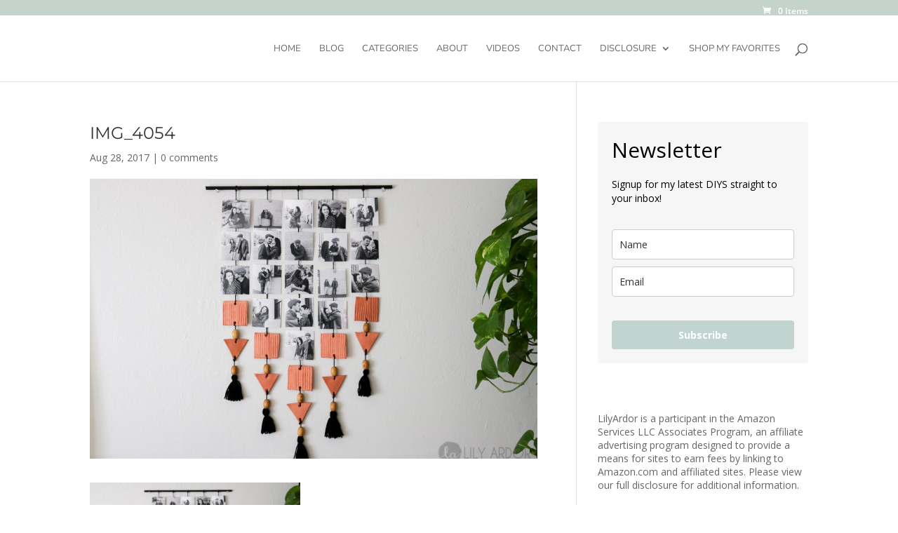

--- FILE ---
content_type: text/html; charset=utf-8
request_url: https://www.google.com/recaptcha/api2/anchor?ar=1&k=6Ld9G0saAAAAALduQlkSm4o4Yfh7gqXNbOqdTsoA&co=aHR0cHM6Ly93d3cubGlseWFyZG9yLmNvbTo0NDM.&hl=en&v=PoyoqOPhxBO7pBk68S4YbpHZ&theme=light&size=normal&anchor-ms=20000&execute-ms=30000&cb=dnb4odh47rdz
body_size: 49482
content:
<!DOCTYPE HTML><html dir="ltr" lang="en"><head><meta http-equiv="Content-Type" content="text/html; charset=UTF-8">
<meta http-equiv="X-UA-Compatible" content="IE=edge">
<title>reCAPTCHA</title>
<style type="text/css">
/* cyrillic-ext */
@font-face {
  font-family: 'Roboto';
  font-style: normal;
  font-weight: 400;
  font-stretch: 100%;
  src: url(//fonts.gstatic.com/s/roboto/v48/KFO7CnqEu92Fr1ME7kSn66aGLdTylUAMa3GUBHMdazTgWw.woff2) format('woff2');
  unicode-range: U+0460-052F, U+1C80-1C8A, U+20B4, U+2DE0-2DFF, U+A640-A69F, U+FE2E-FE2F;
}
/* cyrillic */
@font-face {
  font-family: 'Roboto';
  font-style: normal;
  font-weight: 400;
  font-stretch: 100%;
  src: url(//fonts.gstatic.com/s/roboto/v48/KFO7CnqEu92Fr1ME7kSn66aGLdTylUAMa3iUBHMdazTgWw.woff2) format('woff2');
  unicode-range: U+0301, U+0400-045F, U+0490-0491, U+04B0-04B1, U+2116;
}
/* greek-ext */
@font-face {
  font-family: 'Roboto';
  font-style: normal;
  font-weight: 400;
  font-stretch: 100%;
  src: url(//fonts.gstatic.com/s/roboto/v48/KFO7CnqEu92Fr1ME7kSn66aGLdTylUAMa3CUBHMdazTgWw.woff2) format('woff2');
  unicode-range: U+1F00-1FFF;
}
/* greek */
@font-face {
  font-family: 'Roboto';
  font-style: normal;
  font-weight: 400;
  font-stretch: 100%;
  src: url(//fonts.gstatic.com/s/roboto/v48/KFO7CnqEu92Fr1ME7kSn66aGLdTylUAMa3-UBHMdazTgWw.woff2) format('woff2');
  unicode-range: U+0370-0377, U+037A-037F, U+0384-038A, U+038C, U+038E-03A1, U+03A3-03FF;
}
/* math */
@font-face {
  font-family: 'Roboto';
  font-style: normal;
  font-weight: 400;
  font-stretch: 100%;
  src: url(//fonts.gstatic.com/s/roboto/v48/KFO7CnqEu92Fr1ME7kSn66aGLdTylUAMawCUBHMdazTgWw.woff2) format('woff2');
  unicode-range: U+0302-0303, U+0305, U+0307-0308, U+0310, U+0312, U+0315, U+031A, U+0326-0327, U+032C, U+032F-0330, U+0332-0333, U+0338, U+033A, U+0346, U+034D, U+0391-03A1, U+03A3-03A9, U+03B1-03C9, U+03D1, U+03D5-03D6, U+03F0-03F1, U+03F4-03F5, U+2016-2017, U+2034-2038, U+203C, U+2040, U+2043, U+2047, U+2050, U+2057, U+205F, U+2070-2071, U+2074-208E, U+2090-209C, U+20D0-20DC, U+20E1, U+20E5-20EF, U+2100-2112, U+2114-2115, U+2117-2121, U+2123-214F, U+2190, U+2192, U+2194-21AE, U+21B0-21E5, U+21F1-21F2, U+21F4-2211, U+2213-2214, U+2216-22FF, U+2308-230B, U+2310, U+2319, U+231C-2321, U+2336-237A, U+237C, U+2395, U+239B-23B7, U+23D0, U+23DC-23E1, U+2474-2475, U+25AF, U+25B3, U+25B7, U+25BD, U+25C1, U+25CA, U+25CC, U+25FB, U+266D-266F, U+27C0-27FF, U+2900-2AFF, U+2B0E-2B11, U+2B30-2B4C, U+2BFE, U+3030, U+FF5B, U+FF5D, U+1D400-1D7FF, U+1EE00-1EEFF;
}
/* symbols */
@font-face {
  font-family: 'Roboto';
  font-style: normal;
  font-weight: 400;
  font-stretch: 100%;
  src: url(//fonts.gstatic.com/s/roboto/v48/KFO7CnqEu92Fr1ME7kSn66aGLdTylUAMaxKUBHMdazTgWw.woff2) format('woff2');
  unicode-range: U+0001-000C, U+000E-001F, U+007F-009F, U+20DD-20E0, U+20E2-20E4, U+2150-218F, U+2190, U+2192, U+2194-2199, U+21AF, U+21E6-21F0, U+21F3, U+2218-2219, U+2299, U+22C4-22C6, U+2300-243F, U+2440-244A, U+2460-24FF, U+25A0-27BF, U+2800-28FF, U+2921-2922, U+2981, U+29BF, U+29EB, U+2B00-2BFF, U+4DC0-4DFF, U+FFF9-FFFB, U+10140-1018E, U+10190-1019C, U+101A0, U+101D0-101FD, U+102E0-102FB, U+10E60-10E7E, U+1D2C0-1D2D3, U+1D2E0-1D37F, U+1F000-1F0FF, U+1F100-1F1AD, U+1F1E6-1F1FF, U+1F30D-1F30F, U+1F315, U+1F31C, U+1F31E, U+1F320-1F32C, U+1F336, U+1F378, U+1F37D, U+1F382, U+1F393-1F39F, U+1F3A7-1F3A8, U+1F3AC-1F3AF, U+1F3C2, U+1F3C4-1F3C6, U+1F3CA-1F3CE, U+1F3D4-1F3E0, U+1F3ED, U+1F3F1-1F3F3, U+1F3F5-1F3F7, U+1F408, U+1F415, U+1F41F, U+1F426, U+1F43F, U+1F441-1F442, U+1F444, U+1F446-1F449, U+1F44C-1F44E, U+1F453, U+1F46A, U+1F47D, U+1F4A3, U+1F4B0, U+1F4B3, U+1F4B9, U+1F4BB, U+1F4BF, U+1F4C8-1F4CB, U+1F4D6, U+1F4DA, U+1F4DF, U+1F4E3-1F4E6, U+1F4EA-1F4ED, U+1F4F7, U+1F4F9-1F4FB, U+1F4FD-1F4FE, U+1F503, U+1F507-1F50B, U+1F50D, U+1F512-1F513, U+1F53E-1F54A, U+1F54F-1F5FA, U+1F610, U+1F650-1F67F, U+1F687, U+1F68D, U+1F691, U+1F694, U+1F698, U+1F6AD, U+1F6B2, U+1F6B9-1F6BA, U+1F6BC, U+1F6C6-1F6CF, U+1F6D3-1F6D7, U+1F6E0-1F6EA, U+1F6F0-1F6F3, U+1F6F7-1F6FC, U+1F700-1F7FF, U+1F800-1F80B, U+1F810-1F847, U+1F850-1F859, U+1F860-1F887, U+1F890-1F8AD, U+1F8B0-1F8BB, U+1F8C0-1F8C1, U+1F900-1F90B, U+1F93B, U+1F946, U+1F984, U+1F996, U+1F9E9, U+1FA00-1FA6F, U+1FA70-1FA7C, U+1FA80-1FA89, U+1FA8F-1FAC6, U+1FACE-1FADC, U+1FADF-1FAE9, U+1FAF0-1FAF8, U+1FB00-1FBFF;
}
/* vietnamese */
@font-face {
  font-family: 'Roboto';
  font-style: normal;
  font-weight: 400;
  font-stretch: 100%;
  src: url(//fonts.gstatic.com/s/roboto/v48/KFO7CnqEu92Fr1ME7kSn66aGLdTylUAMa3OUBHMdazTgWw.woff2) format('woff2');
  unicode-range: U+0102-0103, U+0110-0111, U+0128-0129, U+0168-0169, U+01A0-01A1, U+01AF-01B0, U+0300-0301, U+0303-0304, U+0308-0309, U+0323, U+0329, U+1EA0-1EF9, U+20AB;
}
/* latin-ext */
@font-face {
  font-family: 'Roboto';
  font-style: normal;
  font-weight: 400;
  font-stretch: 100%;
  src: url(//fonts.gstatic.com/s/roboto/v48/KFO7CnqEu92Fr1ME7kSn66aGLdTylUAMa3KUBHMdazTgWw.woff2) format('woff2');
  unicode-range: U+0100-02BA, U+02BD-02C5, U+02C7-02CC, U+02CE-02D7, U+02DD-02FF, U+0304, U+0308, U+0329, U+1D00-1DBF, U+1E00-1E9F, U+1EF2-1EFF, U+2020, U+20A0-20AB, U+20AD-20C0, U+2113, U+2C60-2C7F, U+A720-A7FF;
}
/* latin */
@font-face {
  font-family: 'Roboto';
  font-style: normal;
  font-weight: 400;
  font-stretch: 100%;
  src: url(//fonts.gstatic.com/s/roboto/v48/KFO7CnqEu92Fr1ME7kSn66aGLdTylUAMa3yUBHMdazQ.woff2) format('woff2');
  unicode-range: U+0000-00FF, U+0131, U+0152-0153, U+02BB-02BC, U+02C6, U+02DA, U+02DC, U+0304, U+0308, U+0329, U+2000-206F, U+20AC, U+2122, U+2191, U+2193, U+2212, U+2215, U+FEFF, U+FFFD;
}
/* cyrillic-ext */
@font-face {
  font-family: 'Roboto';
  font-style: normal;
  font-weight: 500;
  font-stretch: 100%;
  src: url(//fonts.gstatic.com/s/roboto/v48/KFO7CnqEu92Fr1ME7kSn66aGLdTylUAMa3GUBHMdazTgWw.woff2) format('woff2');
  unicode-range: U+0460-052F, U+1C80-1C8A, U+20B4, U+2DE0-2DFF, U+A640-A69F, U+FE2E-FE2F;
}
/* cyrillic */
@font-face {
  font-family: 'Roboto';
  font-style: normal;
  font-weight: 500;
  font-stretch: 100%;
  src: url(//fonts.gstatic.com/s/roboto/v48/KFO7CnqEu92Fr1ME7kSn66aGLdTylUAMa3iUBHMdazTgWw.woff2) format('woff2');
  unicode-range: U+0301, U+0400-045F, U+0490-0491, U+04B0-04B1, U+2116;
}
/* greek-ext */
@font-face {
  font-family: 'Roboto';
  font-style: normal;
  font-weight: 500;
  font-stretch: 100%;
  src: url(//fonts.gstatic.com/s/roboto/v48/KFO7CnqEu92Fr1ME7kSn66aGLdTylUAMa3CUBHMdazTgWw.woff2) format('woff2');
  unicode-range: U+1F00-1FFF;
}
/* greek */
@font-face {
  font-family: 'Roboto';
  font-style: normal;
  font-weight: 500;
  font-stretch: 100%;
  src: url(//fonts.gstatic.com/s/roboto/v48/KFO7CnqEu92Fr1ME7kSn66aGLdTylUAMa3-UBHMdazTgWw.woff2) format('woff2');
  unicode-range: U+0370-0377, U+037A-037F, U+0384-038A, U+038C, U+038E-03A1, U+03A3-03FF;
}
/* math */
@font-face {
  font-family: 'Roboto';
  font-style: normal;
  font-weight: 500;
  font-stretch: 100%;
  src: url(//fonts.gstatic.com/s/roboto/v48/KFO7CnqEu92Fr1ME7kSn66aGLdTylUAMawCUBHMdazTgWw.woff2) format('woff2');
  unicode-range: U+0302-0303, U+0305, U+0307-0308, U+0310, U+0312, U+0315, U+031A, U+0326-0327, U+032C, U+032F-0330, U+0332-0333, U+0338, U+033A, U+0346, U+034D, U+0391-03A1, U+03A3-03A9, U+03B1-03C9, U+03D1, U+03D5-03D6, U+03F0-03F1, U+03F4-03F5, U+2016-2017, U+2034-2038, U+203C, U+2040, U+2043, U+2047, U+2050, U+2057, U+205F, U+2070-2071, U+2074-208E, U+2090-209C, U+20D0-20DC, U+20E1, U+20E5-20EF, U+2100-2112, U+2114-2115, U+2117-2121, U+2123-214F, U+2190, U+2192, U+2194-21AE, U+21B0-21E5, U+21F1-21F2, U+21F4-2211, U+2213-2214, U+2216-22FF, U+2308-230B, U+2310, U+2319, U+231C-2321, U+2336-237A, U+237C, U+2395, U+239B-23B7, U+23D0, U+23DC-23E1, U+2474-2475, U+25AF, U+25B3, U+25B7, U+25BD, U+25C1, U+25CA, U+25CC, U+25FB, U+266D-266F, U+27C0-27FF, U+2900-2AFF, U+2B0E-2B11, U+2B30-2B4C, U+2BFE, U+3030, U+FF5B, U+FF5D, U+1D400-1D7FF, U+1EE00-1EEFF;
}
/* symbols */
@font-face {
  font-family: 'Roboto';
  font-style: normal;
  font-weight: 500;
  font-stretch: 100%;
  src: url(//fonts.gstatic.com/s/roboto/v48/KFO7CnqEu92Fr1ME7kSn66aGLdTylUAMaxKUBHMdazTgWw.woff2) format('woff2');
  unicode-range: U+0001-000C, U+000E-001F, U+007F-009F, U+20DD-20E0, U+20E2-20E4, U+2150-218F, U+2190, U+2192, U+2194-2199, U+21AF, U+21E6-21F0, U+21F3, U+2218-2219, U+2299, U+22C4-22C6, U+2300-243F, U+2440-244A, U+2460-24FF, U+25A0-27BF, U+2800-28FF, U+2921-2922, U+2981, U+29BF, U+29EB, U+2B00-2BFF, U+4DC0-4DFF, U+FFF9-FFFB, U+10140-1018E, U+10190-1019C, U+101A0, U+101D0-101FD, U+102E0-102FB, U+10E60-10E7E, U+1D2C0-1D2D3, U+1D2E0-1D37F, U+1F000-1F0FF, U+1F100-1F1AD, U+1F1E6-1F1FF, U+1F30D-1F30F, U+1F315, U+1F31C, U+1F31E, U+1F320-1F32C, U+1F336, U+1F378, U+1F37D, U+1F382, U+1F393-1F39F, U+1F3A7-1F3A8, U+1F3AC-1F3AF, U+1F3C2, U+1F3C4-1F3C6, U+1F3CA-1F3CE, U+1F3D4-1F3E0, U+1F3ED, U+1F3F1-1F3F3, U+1F3F5-1F3F7, U+1F408, U+1F415, U+1F41F, U+1F426, U+1F43F, U+1F441-1F442, U+1F444, U+1F446-1F449, U+1F44C-1F44E, U+1F453, U+1F46A, U+1F47D, U+1F4A3, U+1F4B0, U+1F4B3, U+1F4B9, U+1F4BB, U+1F4BF, U+1F4C8-1F4CB, U+1F4D6, U+1F4DA, U+1F4DF, U+1F4E3-1F4E6, U+1F4EA-1F4ED, U+1F4F7, U+1F4F9-1F4FB, U+1F4FD-1F4FE, U+1F503, U+1F507-1F50B, U+1F50D, U+1F512-1F513, U+1F53E-1F54A, U+1F54F-1F5FA, U+1F610, U+1F650-1F67F, U+1F687, U+1F68D, U+1F691, U+1F694, U+1F698, U+1F6AD, U+1F6B2, U+1F6B9-1F6BA, U+1F6BC, U+1F6C6-1F6CF, U+1F6D3-1F6D7, U+1F6E0-1F6EA, U+1F6F0-1F6F3, U+1F6F7-1F6FC, U+1F700-1F7FF, U+1F800-1F80B, U+1F810-1F847, U+1F850-1F859, U+1F860-1F887, U+1F890-1F8AD, U+1F8B0-1F8BB, U+1F8C0-1F8C1, U+1F900-1F90B, U+1F93B, U+1F946, U+1F984, U+1F996, U+1F9E9, U+1FA00-1FA6F, U+1FA70-1FA7C, U+1FA80-1FA89, U+1FA8F-1FAC6, U+1FACE-1FADC, U+1FADF-1FAE9, U+1FAF0-1FAF8, U+1FB00-1FBFF;
}
/* vietnamese */
@font-face {
  font-family: 'Roboto';
  font-style: normal;
  font-weight: 500;
  font-stretch: 100%;
  src: url(//fonts.gstatic.com/s/roboto/v48/KFO7CnqEu92Fr1ME7kSn66aGLdTylUAMa3OUBHMdazTgWw.woff2) format('woff2');
  unicode-range: U+0102-0103, U+0110-0111, U+0128-0129, U+0168-0169, U+01A0-01A1, U+01AF-01B0, U+0300-0301, U+0303-0304, U+0308-0309, U+0323, U+0329, U+1EA0-1EF9, U+20AB;
}
/* latin-ext */
@font-face {
  font-family: 'Roboto';
  font-style: normal;
  font-weight: 500;
  font-stretch: 100%;
  src: url(//fonts.gstatic.com/s/roboto/v48/KFO7CnqEu92Fr1ME7kSn66aGLdTylUAMa3KUBHMdazTgWw.woff2) format('woff2');
  unicode-range: U+0100-02BA, U+02BD-02C5, U+02C7-02CC, U+02CE-02D7, U+02DD-02FF, U+0304, U+0308, U+0329, U+1D00-1DBF, U+1E00-1E9F, U+1EF2-1EFF, U+2020, U+20A0-20AB, U+20AD-20C0, U+2113, U+2C60-2C7F, U+A720-A7FF;
}
/* latin */
@font-face {
  font-family: 'Roboto';
  font-style: normal;
  font-weight: 500;
  font-stretch: 100%;
  src: url(//fonts.gstatic.com/s/roboto/v48/KFO7CnqEu92Fr1ME7kSn66aGLdTylUAMa3yUBHMdazQ.woff2) format('woff2');
  unicode-range: U+0000-00FF, U+0131, U+0152-0153, U+02BB-02BC, U+02C6, U+02DA, U+02DC, U+0304, U+0308, U+0329, U+2000-206F, U+20AC, U+2122, U+2191, U+2193, U+2212, U+2215, U+FEFF, U+FFFD;
}
/* cyrillic-ext */
@font-face {
  font-family: 'Roboto';
  font-style: normal;
  font-weight: 900;
  font-stretch: 100%;
  src: url(//fonts.gstatic.com/s/roboto/v48/KFO7CnqEu92Fr1ME7kSn66aGLdTylUAMa3GUBHMdazTgWw.woff2) format('woff2');
  unicode-range: U+0460-052F, U+1C80-1C8A, U+20B4, U+2DE0-2DFF, U+A640-A69F, U+FE2E-FE2F;
}
/* cyrillic */
@font-face {
  font-family: 'Roboto';
  font-style: normal;
  font-weight: 900;
  font-stretch: 100%;
  src: url(//fonts.gstatic.com/s/roboto/v48/KFO7CnqEu92Fr1ME7kSn66aGLdTylUAMa3iUBHMdazTgWw.woff2) format('woff2');
  unicode-range: U+0301, U+0400-045F, U+0490-0491, U+04B0-04B1, U+2116;
}
/* greek-ext */
@font-face {
  font-family: 'Roboto';
  font-style: normal;
  font-weight: 900;
  font-stretch: 100%;
  src: url(//fonts.gstatic.com/s/roboto/v48/KFO7CnqEu92Fr1ME7kSn66aGLdTylUAMa3CUBHMdazTgWw.woff2) format('woff2');
  unicode-range: U+1F00-1FFF;
}
/* greek */
@font-face {
  font-family: 'Roboto';
  font-style: normal;
  font-weight: 900;
  font-stretch: 100%;
  src: url(//fonts.gstatic.com/s/roboto/v48/KFO7CnqEu92Fr1ME7kSn66aGLdTylUAMa3-UBHMdazTgWw.woff2) format('woff2');
  unicode-range: U+0370-0377, U+037A-037F, U+0384-038A, U+038C, U+038E-03A1, U+03A3-03FF;
}
/* math */
@font-face {
  font-family: 'Roboto';
  font-style: normal;
  font-weight: 900;
  font-stretch: 100%;
  src: url(//fonts.gstatic.com/s/roboto/v48/KFO7CnqEu92Fr1ME7kSn66aGLdTylUAMawCUBHMdazTgWw.woff2) format('woff2');
  unicode-range: U+0302-0303, U+0305, U+0307-0308, U+0310, U+0312, U+0315, U+031A, U+0326-0327, U+032C, U+032F-0330, U+0332-0333, U+0338, U+033A, U+0346, U+034D, U+0391-03A1, U+03A3-03A9, U+03B1-03C9, U+03D1, U+03D5-03D6, U+03F0-03F1, U+03F4-03F5, U+2016-2017, U+2034-2038, U+203C, U+2040, U+2043, U+2047, U+2050, U+2057, U+205F, U+2070-2071, U+2074-208E, U+2090-209C, U+20D0-20DC, U+20E1, U+20E5-20EF, U+2100-2112, U+2114-2115, U+2117-2121, U+2123-214F, U+2190, U+2192, U+2194-21AE, U+21B0-21E5, U+21F1-21F2, U+21F4-2211, U+2213-2214, U+2216-22FF, U+2308-230B, U+2310, U+2319, U+231C-2321, U+2336-237A, U+237C, U+2395, U+239B-23B7, U+23D0, U+23DC-23E1, U+2474-2475, U+25AF, U+25B3, U+25B7, U+25BD, U+25C1, U+25CA, U+25CC, U+25FB, U+266D-266F, U+27C0-27FF, U+2900-2AFF, U+2B0E-2B11, U+2B30-2B4C, U+2BFE, U+3030, U+FF5B, U+FF5D, U+1D400-1D7FF, U+1EE00-1EEFF;
}
/* symbols */
@font-face {
  font-family: 'Roboto';
  font-style: normal;
  font-weight: 900;
  font-stretch: 100%;
  src: url(//fonts.gstatic.com/s/roboto/v48/KFO7CnqEu92Fr1ME7kSn66aGLdTylUAMaxKUBHMdazTgWw.woff2) format('woff2');
  unicode-range: U+0001-000C, U+000E-001F, U+007F-009F, U+20DD-20E0, U+20E2-20E4, U+2150-218F, U+2190, U+2192, U+2194-2199, U+21AF, U+21E6-21F0, U+21F3, U+2218-2219, U+2299, U+22C4-22C6, U+2300-243F, U+2440-244A, U+2460-24FF, U+25A0-27BF, U+2800-28FF, U+2921-2922, U+2981, U+29BF, U+29EB, U+2B00-2BFF, U+4DC0-4DFF, U+FFF9-FFFB, U+10140-1018E, U+10190-1019C, U+101A0, U+101D0-101FD, U+102E0-102FB, U+10E60-10E7E, U+1D2C0-1D2D3, U+1D2E0-1D37F, U+1F000-1F0FF, U+1F100-1F1AD, U+1F1E6-1F1FF, U+1F30D-1F30F, U+1F315, U+1F31C, U+1F31E, U+1F320-1F32C, U+1F336, U+1F378, U+1F37D, U+1F382, U+1F393-1F39F, U+1F3A7-1F3A8, U+1F3AC-1F3AF, U+1F3C2, U+1F3C4-1F3C6, U+1F3CA-1F3CE, U+1F3D4-1F3E0, U+1F3ED, U+1F3F1-1F3F3, U+1F3F5-1F3F7, U+1F408, U+1F415, U+1F41F, U+1F426, U+1F43F, U+1F441-1F442, U+1F444, U+1F446-1F449, U+1F44C-1F44E, U+1F453, U+1F46A, U+1F47D, U+1F4A3, U+1F4B0, U+1F4B3, U+1F4B9, U+1F4BB, U+1F4BF, U+1F4C8-1F4CB, U+1F4D6, U+1F4DA, U+1F4DF, U+1F4E3-1F4E6, U+1F4EA-1F4ED, U+1F4F7, U+1F4F9-1F4FB, U+1F4FD-1F4FE, U+1F503, U+1F507-1F50B, U+1F50D, U+1F512-1F513, U+1F53E-1F54A, U+1F54F-1F5FA, U+1F610, U+1F650-1F67F, U+1F687, U+1F68D, U+1F691, U+1F694, U+1F698, U+1F6AD, U+1F6B2, U+1F6B9-1F6BA, U+1F6BC, U+1F6C6-1F6CF, U+1F6D3-1F6D7, U+1F6E0-1F6EA, U+1F6F0-1F6F3, U+1F6F7-1F6FC, U+1F700-1F7FF, U+1F800-1F80B, U+1F810-1F847, U+1F850-1F859, U+1F860-1F887, U+1F890-1F8AD, U+1F8B0-1F8BB, U+1F8C0-1F8C1, U+1F900-1F90B, U+1F93B, U+1F946, U+1F984, U+1F996, U+1F9E9, U+1FA00-1FA6F, U+1FA70-1FA7C, U+1FA80-1FA89, U+1FA8F-1FAC6, U+1FACE-1FADC, U+1FADF-1FAE9, U+1FAF0-1FAF8, U+1FB00-1FBFF;
}
/* vietnamese */
@font-face {
  font-family: 'Roboto';
  font-style: normal;
  font-weight: 900;
  font-stretch: 100%;
  src: url(//fonts.gstatic.com/s/roboto/v48/KFO7CnqEu92Fr1ME7kSn66aGLdTylUAMa3OUBHMdazTgWw.woff2) format('woff2');
  unicode-range: U+0102-0103, U+0110-0111, U+0128-0129, U+0168-0169, U+01A0-01A1, U+01AF-01B0, U+0300-0301, U+0303-0304, U+0308-0309, U+0323, U+0329, U+1EA0-1EF9, U+20AB;
}
/* latin-ext */
@font-face {
  font-family: 'Roboto';
  font-style: normal;
  font-weight: 900;
  font-stretch: 100%;
  src: url(//fonts.gstatic.com/s/roboto/v48/KFO7CnqEu92Fr1ME7kSn66aGLdTylUAMa3KUBHMdazTgWw.woff2) format('woff2');
  unicode-range: U+0100-02BA, U+02BD-02C5, U+02C7-02CC, U+02CE-02D7, U+02DD-02FF, U+0304, U+0308, U+0329, U+1D00-1DBF, U+1E00-1E9F, U+1EF2-1EFF, U+2020, U+20A0-20AB, U+20AD-20C0, U+2113, U+2C60-2C7F, U+A720-A7FF;
}
/* latin */
@font-face {
  font-family: 'Roboto';
  font-style: normal;
  font-weight: 900;
  font-stretch: 100%;
  src: url(//fonts.gstatic.com/s/roboto/v48/KFO7CnqEu92Fr1ME7kSn66aGLdTylUAMa3yUBHMdazQ.woff2) format('woff2');
  unicode-range: U+0000-00FF, U+0131, U+0152-0153, U+02BB-02BC, U+02C6, U+02DA, U+02DC, U+0304, U+0308, U+0329, U+2000-206F, U+20AC, U+2122, U+2191, U+2193, U+2212, U+2215, U+FEFF, U+FFFD;
}

</style>
<link rel="stylesheet" type="text/css" href="https://www.gstatic.com/recaptcha/releases/PoyoqOPhxBO7pBk68S4YbpHZ/styles__ltr.css">
<script nonce="qvcoLKpmHPUU7XL-XoiiYQ" type="text/javascript">window['__recaptcha_api'] = 'https://www.google.com/recaptcha/api2/';</script>
<script type="text/javascript" src="https://www.gstatic.com/recaptcha/releases/PoyoqOPhxBO7pBk68S4YbpHZ/recaptcha__en.js" nonce="qvcoLKpmHPUU7XL-XoiiYQ">
      
    </script></head>
<body><div id="rc-anchor-alert" class="rc-anchor-alert"></div>
<input type="hidden" id="recaptcha-token" value="[base64]">
<script type="text/javascript" nonce="qvcoLKpmHPUU7XL-XoiiYQ">
      recaptcha.anchor.Main.init("[\x22ainput\x22,[\x22bgdata\x22,\x22\x22,\[base64]/[base64]/UltIKytdPWE6KGE8MjA0OD9SW0grK109YT4+NnwxOTI6KChhJjY0NTEyKT09NTUyOTYmJnErMTxoLmxlbmd0aCYmKGguY2hhckNvZGVBdChxKzEpJjY0NTEyKT09NTYzMjA/[base64]/MjU1OlI/[base64]/[base64]/[base64]/[base64]/[base64]/[base64]/[base64]/[base64]/[base64]/[base64]\x22,\[base64]\\u003d\x22,\x22wqrCh13CsCIiSwlmwpoaFnQ9wpbClsKqwo1Yw7hFw47DisK0wpMmw5sSwq3DpwvCugLCkMKYwqfDhi/[base64]/wo/CpCLDnSzCmMK+wq3ChcOZR8OUwq/CrcOPfHPCjHnDsQ7DvcOqwo9jwo/[base64]/[base64]/DkcKpHgRwOcKmfMOFBsKAwpHCpUrCtyDCjz8dwpDCvFLDlnc5UsKFw7LCh8K7w67CpMOFw5vCpcOlasKfwqXDulLDsjrDicO8UsKjF8KeOABPw6jDlGfDlMOUCMOtTsKPIyUNeMOOSsONUBfDnTxbXsK4w5HDocOsw7HCmEccw64Rw7o/w5NQwq3ClTbDrwkRw5vDpj/Cn8O+Ryg+w41vw7YHwqUEHcKwwrwIJcKrwqfCv8KVRMKqSxRDw6DCq8KhPBJ+Em/CqMKKw4LCnijDtxzCrcKQMhzDj8ODw4vCuBIUSsOywrAtb1kNcMOcwp/[base64]/ZnfDsn8bVCYQNMO4w4wRw5zDrhI/[base64]/CqcO5NMOWeF3CkcOAYMO1KsKuwobDpCstw75xwoDDlcOBwr5ZTjzDsMOJw6omOR5cw4hoFcK0Yw3CrcORempXw7XClgM5HMO7VlHCiMOuw4XCnyvCoUrCkcKiw5vCr2pNRMKAKlbCpjvDtcKCw61awo/Ct8OwwoYBDVnDriYGwpghF8Ozc3RxU8KVwoBUQsOSwo7DvMOWOgDCvcKkw5rCsxjDk8KRwonDmcKsw54FwrphUmNpw6rCuC1+dMO6w4XCucK2YcOIw7vDkcOuwqdYVBZDMMKhHMKyw5sbYsOmI8OUTMOUw5zDtUDCpCLDqcOWwp7CmMKOwr5wR8Krw5PDi3JfID/CoXtnw7c5w5YDwoLCoQ3CucOzwprCoXZrwqfDusO/[base64]/woYNw6jCvRbCosOHwpjCrsKnwq4ONxDCkkhaXsOOUMKUdsKkA8OYa8Odw6VqDyPDqcKqX8O4Ugd4JcKpw4otw6XCmcKIwrEWw4fDk8OOw5XDrmFZYRpmaBxFJTDDscOuw7bCmMOaUQF2JDLCiMK1BGR/w7F/fE5+w6Mfazl+PsKnw4rCiDcfXcOETsOrUcKWw55/w63DiyhWw67DgMODScKRNcK1B8OhwroxaRXCtVzCrcKbd8OEPSjDu0EGOwtDwrgWw6rDiMKJw61VS8Owwp1Zw6XCtiNnwqPDoCLDkcODOShhwp9UJGxww57CtEvDncKkJ8K5bwECUsOqwpfCoC/CuMKCd8KrwqTClkPDiG4OFMO0PFLCgcKGwpcwwofDhlfDpHpWw4BjUQTDhMK5AMOVw6TDqAB8eQF0b8K7fsKZDB/Cn8OQNcKzw6Z5RsKZwppZTMKfwqAkfnHDj8OTw7nClMKww5QOXSFKwq/Du3wff0fCkwgPwr5zwrXDgnV9wqM3Bx5bw7sYwpPDv8Kiw5DDrQE1wqMESsOTw6IDIMOxwqfCvcKROsK5w74PC0E2w7LDkMORWSjDgMKUw7hew4TDpnwVw7JSc8KNw7HCmcOhdsOFAjnCkRU+D1DCicKHImTDmEzDmMKkwq/CtcKrw70NeGbCj2vCjXMZwqNgfsKHC8K4CkDDsMKnwqovwoBZXmzChmDCpcKNNRlRHhg8e3jCssK6wqQBw7nChcKVwo0OBH0jLBsyXsKmPsOOw5Bmb8OUw6YVwohuw6bDhljCpBrCk8O/[base64]/DlcKlXwV/UGRNw5fCgi3DlH7DiHQeQcKjdinCt0BHT8KETMOVOcOEw6/Dg8OZDlEdwqDCrMOBw48PfDtXUEHCqj57w5DCusKee17Cg39nNTHDuE7DrsKIOx5IN03DvmxZw54nw5vCpMOtwpXDhXrDm8OcLMKow77CsjQOw6zCsC/CvAMjDQ3CohN/wqBCQ8O0w602w5Jnwow5wp4ew41XDcKNw7xPwovDtjs9GS/ClcKHXsKmIMOCw4Y0OMO2USDColo9wrzCnizDk3BiwrJuw4AFHR8aDAzDshnDh8OVPsO9XhnCucOCw4V1IzNXw7rCo8KJcArDtzNxw5/DvMKew4XCrMKyWMK+egFbHBF/[base64]/DhcKzEGrDgWHDqcOicVMCwo8Mw7M3WsODRnN0w73Do1nDhMKHNg7Cs1TCvAV1wp3Dig7Cp8KlwpjChR5tU8KnccKIw7JlZMKUw7gQfcOOwoPCpiFDaj8bI1XDkzBUwpACRWEUMDsew4kNwp/DqxljBcOdaxbDowjCvnXDp8KEQ8KFw4RmBiVAw6FIfm03FcKhf2t2wqHDgX8+wrpDU8KhCQEWF8ODw6XDhMOswrjDoMO1NcO0wpAIHsK+w6vDo8KwwrHDsR1SQEXDoh8SwoXCuEvDkhoywrMFKcO4wp/DlMOPw4rCisOwAH/DgX9lw6XDt8OqOMOrw7VMw7/DvFrDnw/Dp1/[base64]/[base64]/w65nd0MYM3zDt8OrCTPDtRLDmEHDhsOPW1HCh8KhbTDCvHzDnCJQKMKQwrTDqk/CoEkTNGjDlU/CqcKswrwFBGRMQsORQcKFwqHDqMOLJDHDhAfDgMONN8OFwrPDpMKZZjfDoX3DgTJawonCg8OJMsOGUzRCfUDCs8KKPsObN8K7MnbCo8K1cMK1Yx/DjznDpcOPFMK8wrRbwqXCjcKXw4jDqgoyEWvDszkRwoDCj8OkQcOlwozDizjCnMKBwozDocKMC2DCr8OkDElgw5caIF7Co8ONw4XDjcOuL1Fdw7wkw4vDqURUw40cX2jCryhLw6/[base64]/chfCslcZwqE6w4zCujHCmCHCucK+w5chwonDu2bCpsK/[base64]/wr4icW7DucO2w7NiwoUrc8KLAsKRMA/CiUl6HsKAw7bClzZ8VMOjH8O+w7EtUcOjwqcQH3MKwpAvLmfCkcOww5pDQyrChnJSBjTDvTwrCcOYwqvCkSk7w5nDtsKOw5tfKsK/wr/DiMOwRcKvw4nDowXCjE0zUsOPwrMhw5wEBMKgwpALPcKLw73CmGx5GSnCtHgUUm4sw6nCvmPCpsOjw4bDt1J8P8KbYzHDlXTDmwjDkA/DjDzDocKZw53DpiJ5woYVA8OOwpHCn3TDg8OiWcOew6/DlzpgcFTDj8Ogw7HDv3AJLH7CqsKLPcKQw5Rxw5XDhsKgAF3CjU3CoxbCi8Ksw6bDi3FoVcO6F8OvBcKdwoh/wrTCvj3DncOPw74iJsKPbcKMY8KMbMOgw4UBw6lOw6JdacOOwpvCk8KZw5lYwoXDgcObw5oLwpgXwrM8w7zDvFxKw6Ibw6XDr8KawpzCty/CjWfClxPDgT3CtsOKwq/DusKgwrhvJSZrK2BuEkzCpAfDu8Kpw5zDtcKeYsKuw711BALCnlY0bCbDhFZxRsOlFsO1IDLCsHnDiRLChVbDux3DpMO7DXtXw5nDssO2ZUvCrMKIZ8O9wrN+wpzDt8OGwpPCt8O6w57DtsOkMMKvTnfDnsK1VFAxw7nDnCrCosO5CMKewohewoDDusKXwqZ/wqnDl2BKOsOhw4NMFk8yC0ZPRHY0e8OTw4FQUATDonLDqQs7OmLCm8Ojw6doSXhOwo4GQEhKLgllw715w5g7wq0Fwr3DpAbDi0/ClRTCgSbDvmI/Fnc1WnvCtDpUBcOqwr/Ds3jCiMOhKsKoCcOxw7zDu8OeNcKTw6BtwrnDsDLCmcK9cj4qLRs6wp4WGgRUw7QZwqd9CsOcS8OYwqg7FHzCpR7DrFfCp8OFw5JxSxVAwr/DjsKbKMOwHsKXwo3Cv8KmSkhQIy/Cv0rCvsKAQsOmbsKACkfDqMO/F8OsWsODVMK4wqfDoDXDuW8NZsOhwojCjBnDixwQwrPDh8OWw6zCr8K8dlvCgMOJwoEhw5LCv8Onw5nDtmHDisK1w6/DrgDChMOow6LDuSnCmcKHUjDCu8Knw5XDq3vDhybDtAQ1w7p7DcOwa8OtwrbCjSDCjsOpw4dgQsK0wp7Ch8K5ZV0YwozDuVjCsMKUwoZ2wpQYPsKdL8KhA8OzRCsHwoxeCsKDworCjG7CmRNxwpzCssK+LcOZw4kRbsK8Vj0CwrlcwpIWPcKPOcKcXsODRUhEwo/DusOPeEAOQFZMOEZhdHTDpCIGJMOxecOZwonDk8KSRSRNT8K5RTkhcsOJw4TDqSFCwpxXYQ/Cp0VqJyDDocKJw5/[base64]/[base64]/WMO2QsOAwoLDmcOZw4fCsn7DiVFGFMOrU8KBVcKHT8O+w4DDhi8dwrfCjVA9wo81w4gXw77DhcKwwpTCnlHCim/[base64]/Cq3PDtcOLWsOKw5nCvMOXRiY9wr7DoMOHAxvChiIuw7zDhAwdw7AsEnbDkjIgw6g0Fj3Cpw/DhEDCswN3F3cpNcORw7h3G8K4MynDqMOrwpHDo8Obe8O3a8KtwqbDmGDDrcO4ZWYgw5rDqzzDtsKUEMKBCsOrwrHDj8ODTMOJw6/ClcOpMsOPw4HClMONwrrCtcOIADdkw6LCmVnDo8K0wp9qUcKuwpBeesOdXMKARR/DqcOkMMOoKMORwqEQRMK7wp7DkXFIwq8XCilhIMOoTRTCnlxON8ONWcOqw4rDnjHCumLDgGAUw6PCuD0QwrTCsD1RDhrDusOzw6Qqw5dgZBLCp1dtwr7CmEM5MELDl8OVw7zDmCpyZsKAw7gCw5/CmMKCwrLDtMOJJMKIwpMwH8OeecKuVcOFOVQowpLCm8KkbMKweANaMcOxARfDjsOgw5d+SznDiU/[base64]/woouDUZGw5c/[base64]/w58EdHzDmsOUBw0CRcKvRMOgDCvDs8O+JcKvDSt9VcKWQ2jCvMOGw4HDkcOCMzDDmsOZw6fDssKXIToVwqPCr0vCsGAbw4UjDMKtw6kXwoUkZMKWwoXCpADCqi4Dwp/DsMKSRxDClsO2w5ctecKMGgfClBDDhcOnwobDgHLCnsONRk7DlGfDgTVuK8KOw5oKw7dkw6s7wph7woshYF5LAFxuSMKkw6LDlsK1JAnCm1rCkMOQw6dewofCjcKjBxfCkkRxWMKaOMOkVmjDgSx1Y8OPFiLCoE/Dp3kvwrlOdX7DlCtWw5Y2TybDqnPDjsKRTUnDoAvCoV7Dj8KZblQWGjczwqpww5MQwq1TNgZdw6zChMKPw5HDoDktwpY2wrnDtMOSw4R3w63CkcOsIkgjwrh/Uhpkwq/CslhsXMOWworCng9/VGfCv31ew5HCk0Q7w7rCvsOXTSxiUS3DoSbCjzA3bS1yw51hwrQIO8Opw6zCs8KKaFQKwoV5UDbCq8OAwq0QwoR7wojCrWzCtsK4PUXCsB9QSMOjfS7Dric7SsKSw6R0HFVKesO/w4diPcKiEcODBCt2UWDCpcODPsOaaGvDsMOoITHDjjLCsS9Zw57DpmUeacO4wrzDoVgvADAUw5nDocOreSU+JMOIMsKgw5nCrV/[base64]/CiwDDp8OIEMK/wqxTwoDCoMO/wqbDgcOBIMKOwrTCp0kIDcOIwonCs8KLbnvDiRQ+O8OCelxQw6bCkcOVUWXCuXwrQMKkwpAsXSN2XB7CiMKjw45RQsKnBSPCsjzDlcOPw4Bew5d2w4fDuUjDkhMEwrXCisOuwpdrK8ORDsOFPnLCs8KiMEkOwrJJOwgLQlPCncKgwqs/bEFUCcO3w7HCjkrDp8KTw6N8w597wqXDisKqImwzVcODKRXCvB/Dr8Oew4lXNHzCl8KCSm3Dg8K0w64JwrR4woVBJFbDscOULcKAV8K6IEZawrrCsW90MhnCvXl8IsKeAUltwp/CjsOsGUPClsODHMKvw7zDq8OAJ8Kjw7Q1wo/Dk8OgNsOIw5bDj8K3WsK3eXzClhTCsS8UScKWw4TDpcO/w41Qw6UeKMKyw6BnImnDrABCPsO0AcKfZDYcw7laBMOtWMKdwoXCkMKZwoBkaCbCusO2wo/CmQvDghPDssOMPMKjwqHDhk3CkGDDsUbCs1wbwpk8ZMO5w4zCrMOXw6AYwrXDpMOHRRF8wrdjLcK8ZFxvw5oDw6/DhgdVUFPDlBXCusOLw4x4U8OKwoYOw4AKw6bDoMKjIywEw7HDqzEWVcKnZMK6OMOOw4LDml8EYsOlwp3CssOoPkxyw4HCqMODwqZfccOhw7nCrR00XHrDqTTDh8OGw54fw6PDvsK6wonDsjbDs23CuyPDlsOlw7VTw6hKYsKPwrFqZX44cMKje3BXFMKCwrRkw4/[base64]/CqiQ9Mj4xw4dtaFXCpWxpwoLDi8KiwqDDtjjCksOZRWzCnX7CsXdTSR8Aw79VY8K8PcKRwo3DsTnDhHHDvUZ9UlYXwqMsLcKJwqctw5EIW2tvHsO8X3zClsOhXGUGwqfDgkvClVfDpRDCskN1aHIbw51ow4XDnzrChlHDrMONwp9JwojCsWwBOipKwqrCjXNRDBI6Gh/Dj8Ofwpcew68Zw6EPb8K6BMOqw6g7wqYPU2HDmcO+w4t/w53Ct24rwpUscMKuw4fDk8KTOsOhNVnDhMOXw7TDsAJPa3EUwpQESsKLE8KVBj3Ck8OJwrTDj8OTFsKkNhspRlBkw5fDqBAGw6PCvm/[base64]/[base64]/Dr3rCu1TDhcKkGsOyWltgWUgPwpXCgStBw7zDnMOWZMOIw77DqmFaw4pvKcKnwoQIEAhuOHHCvHrChR5ISsOjwrV8FsKtw50dZjfDjl4hw5DDjMKwCsK/CMKZF8OlwrfCrcKDw58XwrtNYsOzVEvDhElKw7LDoi3DjlcGw5tYOcODwpRvwrnDtsOMwphxeUQgwpPCosOnV1LCmsOUSsKXw6gsw68lA8OYRsOwI8Kuwr0NfMO3LW/CjmYafVo9woXDtmcAw7vDvMKPdcKXVcOYwrLDosOWGm/DmcODB3w7w7HCi8Ovd8KhIWjDqMK/BSnCh8K5wrl7w4BCwrTDgsOdUmFfEsOKQAHCpEV3L8KlMCnDsMK4wqpJODvCqhzDqWPCgwzCqSl1w7oHw67CpVjCizRtUMKPVQwrw43CqsKQAA/CgwzCncKPw45Hw7hMw68YYlXCkRjCncOew4k6wp95NkscwpMFYMKlEMOsJcKzwoZWw7bDu38ww7rDmcKMRj7Ct8O1w7FKwqDDjcKeMcORA1LCuAnChybCnFrCsQTDv0oVwr9QwrnCpsOnw40aw7YiGcOYVD1mwrDDssOAwqTDhDFpwpszwp/[base64]/Du8OtQ8OQTljCp8KLw5x2PCEVNsO7w5E/EWcrwocqZsKLw5wIWT7DvFLDrsK6w7pBFsKOPsO/w4HCiMKewqxkDMOFSsOHWcK0w4EsUsOoEykaNsKHbwnDhcOfwrZbA8K0YXvCmcKSwpjCscKSwrB6dhEpVEsXwq3DpV8iw7oZYnHDlw3Dv8KmdsOzw6/DsTllY2bCgGXDqB/[base64]/CvgLDg3Vlwo5TCBEHw6zDr8Kpw7zCjMK1ZlzCqQIZw7VRw7pia8KFWG/Dun89TMOJW8Ktw7TDgsObT39/YcOEGGIjw6DCkkNsG0BIPlYXOhQ4M8OgXMKwwoAwMsOACsOJOsKHIMO0TMKeJsKFacOuw64rw4ZERMOTwpkeED5DHBhAYMKrc3UUBn9Ow5/[base64]/dBI6w7TDqXB5wqY7FMK+Q8OxGFbDr08vGMO3wqHCqGvCpsOFW8KIUXkvD14Yw6kfBFvDqXkbw7nDi3/DglwLDDHDgVPDtMOfw4puw6vDosKLOMOAaCxYAsOmwq0pFRnDlMKyGcKhwo/CmglQP8OAw6ohXsKow6c6dj5UwolxwqHDpUhYTMOxw6/DscO/MMKLw7ViwrZlwq5+w5hSJS0Ewq/Ck8OtWQ/CrREidMKuEcOXEsKrw6grTiTCnsOpw57Cv8O9w63CmTnDrz3CgyPCp1/CpBzDn8KMwr3Dr3/[base64]/ChhgiwqQ/w71RKnMQesOjDMObFsOHEMO7w7pSw5fCjMOXKH3CjQN0wosMEcKXw47DmFVAVXfDpRLDiEQww6fCig4PSsOXNB3CiWzCqWRPYC/Cu8KVw41casKmJsKnw5J6woMRwq0QK3g0wofDsMK5wo3CjUgYw4PDr0FRLA1Zf8KLwqrCqGTCjTYywrDDohwHWAV+KsOjU1PDl8KFwpPDs8KlYkLDuhgzDsKxwpB4BC/CicO2wpl6J0EDR8O2w4bDhxHDq8OxwqA7eBnCq2Ffw7BKwpgRBMKtBBDDr1DDlMOgwr8jw5hYRCHCqMOqPWXDjsOmw73Ci8O+Zio/U8KOwrfDrX8ObkAlwqQ8OkfDtVrCgyFsc8Olw4wCw6XCrXDDql/CoQLDllXCoSrDqcK/Z8OMaz89w5EEFz10w4wswr0JJMKnCyUkR1o9IhUHwqPCkmjDiSnCnsOew50mwqU5w5HCnsKHw5p5asOlwqnDnsOgCgzCgW7Dn8KVwr8PwqARw7hvCWDCm19Vw701ehfCq8OSKsObVkHCljs2GMO2wpohU00pMcO+wpHCswszwoLDkcK9w5nDoMOpAAgDYcOPw7/ChsOEBjjCu8OKw6vChg/CgcOqwpvCvMKxw69DNA7DocKBG8OyQzTCiMKGwpnDlDoswoPDjwwiwprCtSMwwp7CjsKgwqxqw7ImwqDDkcOcT8OgwoHDlzZpw45rw6t8w5/Dr8Kew5MIwrNbC8OgIj3DvkTDn8OQw7Q7w4Aww4A2w4gzSgdFIcKcNMKnwrchHk7Dsy/Ds8OHY1s1EMKSQ3Bew6s3w7rDicOIw6TCv8KILsKhWsOaS3DDrcKkA8Kpw7fCn8O+QcO7wqfCs0DDuX/DjyvDhhYPB8KcGcObeR3DucKvFkcJw6DDoiXCnE1QwofDv8K8w6d9wrjCusOQTsKcNsKTdcKEwpdxZijCvzUaTADCncKhRx8+WMKbwq8rwqEDY8OEw4Nxw5Nawppne8O4ZsKpw4dlCBtow5M3wpTCpMOxb8KjRh3CtMKXwoAkwqLDtsK/B8OHw4XDqsOvwoUDw7vCqsO9P1TDh2kxwo/Dk8OJY2R/bcKYPE3Ds8KbwppXw4PDqcO3wpY+wrvDvH9yw64wwrokwq4tbTnCkUbCv3vDlGPCmcOYN2nCt0oTa8KFVh7Ch8Obw5IkCR57IVZYJMO6w6XCs8O8bVbDghYqPms0f3rCiwNbAikjWiopSMOOEl3DtsO0FMK+w6jCjsKqdkIIZxPCosOkZcKGw5vDqHvDvGPDp8O7wo/ChWV8RsKXwp/CrnvCmk7CpMKNw4XCmcO+axRsEGDCqFAkcT96KsOlwrXChlNKbVAjSCDCgcKvTsO0esOgG8KOGsOHwqlqNQ3Ds8OEDQTDvMKVw6UPEMOLw69UwovCjWVuw6jDrlcQOcO3fsO/V8OmYXnCmVHDt3hfwoLDgT/CkEcgNWbDq8OsGcO6Qy3DjERnKcK3wrpACSPCmQJUw6RMw4/CpMORwrQkHibDhELCuwQVwprDhxU8w6LDjk01w5LClWF5wpXCmnpcwoQxw7U8wro9w5V/w5UVD8Olw6/Dg3HCicKnJMKGecOFwqnCoQgmTHQ+BMKVw4LCisKLJ8Kuwqk/wq4PAV9dw5/[base64]/wqUnEVHDoTTDvSNeNMO8Zggaw73Cvj/CmcO5K0PCtXdBw5B2wovCsMKqwo/CnsKkKCnCkkLDuMKVw7TDgcKua8O/[base64]/[base64]/CkMOhw57CksOHwp3Dm2bDlsOaw7PDqnPCl0XCiMKASiwKwoR/YTfCoMOGw4XDrV/Drn7Cp8O7YVFrwps6w6QjagAFXE4EVix9NsKvGcO1DcKiwovCsiTCn8ORw59YRzVICH/CvHI7w5PCjcOvw7HCuHYiwqvDtzQnw5XCiBh/w7Y8ZMKdwrBzIsKXw4g3QhcQw6nDo3ZSL21rXsK1w7ZeSQotJ8KyTzLDhcKaB1LCi8KvGcOEAHDDiMKRw59gS8OEw7NswrzCtFdow6DCpifDvkDChcKlw7zCpDN6IMOAw5oWWzDCiMK8I2kgwok2JMOCQxNUVsOmwqloQcOtw6/CkV/[base64]/ClSUGP8Oxw4kww7/CiibCi0HDiWoQw7FzSW/CiFrDlwQ2wp7CnsOLZCYlw68ADmDCncOjw6bDggfDqhvDjyrClsOJwqJVw7I8w5bCtTLChcKqYcKAwoQ4O3tCw7BIwqUPVAlTRcKnwpkAwojDv3UZwp3Cq3nCggzCo3VuwqbCr8K0wrPCjik9wqxIw7ZoCMOtwqvCl8KYwrjDp8KkVGEgwqLCsMKYIy/DkMOPw40Rw4bDhMK3w5VuUlrDjsKTFxXCpcKowpJ9clJ/w5tSesOTw4LCjcOeI1kowpghJsO5wqFZHShmw5ZJbUHDgsKLfCjDpm1weMO4wrfCqcOkw5DDpcO3w6hTw5fDicOqwqRNw4vCo8OQwo7CpsOcBhYkw7XCuMO+w5fDjz0fIR5Yw5HDnsOMJ37DqlnDnMOlU2XCicOAY8K+wo/Dj8OKw43CssKmwoZxw68HwrUaw6jDp0jDhzXCtynDu8KTw6PClCZ7wqQeb8OidMOPE8OkwoHDhMKFb8Ktw7IoMUhSH8KRCcKVw7wlwrBsV8KbwpxYay9kwo1sYsKww68pw4DDmEJvTjbDl8OIwovCn8OSBRzChMOJw5EXwqA4wqBwPsOiYEtxecKdRcKEWMOcB0/DrXMZw5zCgkM1w70wwpQ+w4HDpxcIE8KjwoHDiVghw6/CumnCu8KHO0/DtMOiMX5fcwcBG8KWwrbDqnvCgsOVw6DDuzvDpcOkSGnDswtKwotNw5tHwqXCoMK4wqgKIsKLZwvCvhLCvTDCtibDmHoLwpjCisKRJi9Nw49cT8Kuw5NxXMKqdmYpE8OSD8OwG8OowobCpj/CrE43VMO8NwfCt8KGwobDikNdwplSO8O5O8OLw5/DgAVzw4/DkWtYw6zCs8KNwq/DrcOcwrjCjU3DqA1Uw4zCnyXDp8KNNGQkw5PDssK7MGXCkcKhw6MAF2jDi1bCmcK9wobCuxEnwq3CljrCisOxw54Wwrwbw6jDtj0tH8Ohw5jDv2UvN8O6asO/L1TCmcKcYm/DksKGwqktw5o9MUbDn8O5wpQvVsOSwqchf8OtQMOuKMK3OChZw7IdwrRsw6DDpG3DnxDCusOkwrXCocK4OsKTw7bDohbDlsOfRMOZVhIJPgohF8KUwqvCgxskw5/ChFjCrhPDnQJxwqDDtsKbw6htAkQOw5XCjmXDlsOQFWgywrZmacKSwqRrwrR7woXDjUPDlBF+w4Mfw6QKwpDDkcKVwqTDicKLwrd6O8KqwrPDhiDDocKSUXvCty/CvcOJHl3CscKZWSTCm8OJwqBqOXslw7LDsVQGDsO1U8OZw57CjD7Cn8K6VcOCwovDmxVTWQjClynDjcKpwpBCwoTCpMOkw6XDsRDCnMKowoDCswgPwo3CvS3Dq8KxGRRIVjDDqcO+QH3DvsKtwrEBw5nCsHtXw7Zuw6/DjwfCpMOZwr/Cn8KUWsKWDsOLJcKBFMKLw4gKU8O1w4bChmR1e8OuCcKvXsKXKcO9CyvCtMKYwox+fAfCjibDsMOyw43CjBw8wqJJwqLDtRjChWFhwrnDocKIw5nDn1pzw5hBDMK8IsOywpZFfsK5HmJQw7/[base64]/Dk3t3w6oTacOdwp7CijLDqcOTw7Agw6Aaw6Znw74rwpnDmsOzw5XCjsODEcKgw6ULw6fCvT8mU8KmGcKpw5LDmcKtwqHDusKsfcK+w6zCoDl/woxgwo5gfjrDm2fDtwJJeSpZw7VYIsO5NcK3w4FIFcKHMsOWZyQuw7DCtcK1w6DDj1fDgjDDlGt/[base64]/Dox3CuMKLw5cxT0REw6/CgsOiwq8+w5vDpDnDnSnDgEs5w4PDh8K7w7zDksK3w6/[base64]/HcOtb3k5wq3CgsOwPHrDlMKXw6M7WCbDpcKyw41FS8KBdwrDmX5Ewox3wpbDk8OZQcOqwqfCpMKlwqfDpnJywpHCk8K2FhXDjMONw5khd8KwECk4G8KLGsOZw6PDt3YNAsOVYsOcw4HCnwfCosKWcsORCF/[base64]/CsX/[base64]/w4fDnsO2LMKkw63Dh8KxKk/CqMOfCcKow6pswofDocKqKD/Dp2Qdw4bDgEUDScK8ekdjwpfCo8O2w5bCjMKFA3fClgwGMMOpI8KfRsO4w6hPKz3Cp8OSw5DCpcOEw4DCk8Ofw7MCT8K7w5LCgcKpflTCkMKjR8O9w5R6wofCmMKEwoVTEcOLHsKUwoIAwpzCr8KMQyXDpcKDw4nCvlcRwrJCY8Kowp0yRmXDgsK8IGp/w4nCkXxowpjDgnbCrkrDkyLCjHpWwr3DqsOfworCtMKBw7goU8K/O8O2dcKEPXfCgsKBKjpDwoLDv15DwrtAKRkcY2kaw5/[base64]/[base64]/DiTxcT8KOwo7Dl1low4ZEEsKWwrbCqsK6w45vCsKlFC8zwofCuMKIdcKZXsK8IsKiwqc9w7zDm1Qmw4NoLxszw6zDkMO5wp7Cg1VVe8KFw5rDvcKhQsO5PcORfxQ/w6IPw77CpsK+w5TCsMOIKMKywrNjwqIDRcOEw4fCrltyP8OFJMOiw448IUXCnUjDjQ/[base64]/DqyzDssONw4dfLEvCmWdjHMOdwqgXwpXDhMKMwrw+w7xPJsOZGsK1wrpdIcKvwrnCusK/w4Bhw55Hw4EywoVtK8O/woRqJzbCo18Cw4rDryLCocOwwpMXS3DCigNqwqNJwqwXIcOvbsOtwq8lw55Lw7BIwpltcVbCtSvChD7DhwF8w4nDrsK8QsOZw5vDksKRwqTDuMKkwoPDt8Kww7XDscOCClZTdk5gwqDClA1cdsKCJcONLcKEwoYPwo3DixlXwqkkwpJVwpJOZ00qw44/TlU0FsKxe8O7IEUcw6/CrsOUw6DDsR0VVMKTVxDDvsKHIMK/[base64]/Ch8OtHsOYRsKCCyjClcKTHMOHXcOFw7x7RAvCtcOiXsO1JcKzw7wLOmp+wpfDqQpxO8Oow7PDjcOBwossw4nCljg9MzJjccKWZsOBwrkKwrsqP8KrTg9jwrTDiE7DsmHCisK/w6vDk8KiwqIHwp5OPMO7w5jCucK1QzbCsTFbwq/[base64]/CrsKdw7rDsi7DtMKYwosRDcKkBsKwbcKOw7s0wp/DonvDnmLCkkvDni3DoR3CpsOBwoBzwqXCncOjwrpOwq94wqYxwoAmw7fDl8KrUxrDvRPCuXnDnMOUasO6UMKdGcOlcMKcLsKbKBsiRFLDh8KNHsKDwp5QdEElIcORw78dEsOlIsOSG8K1wonDqsOZwpE1fsOzOzzCsRbCqUnCsEbCgkkHwqUXQDIubcK/wqjDgynDmAonw7jCtQPDmsKwbMK/wo9swofDq8K5wpgKwrjCusOtw4hDw5JYw5XDpcOgw4/DgDTDow/DmMKkXSXDj8KbLMO/w7LCp1bDpcObw5dfU8O/w6QxLcKaUMKDwo5LJcKGw6fCiMKtZGjDq3fCoH5vw7cofgh7FQDCqk3Cg8ObWDpLw41PwqMuw4TCuMKJw6kKXsK2w695wqA7wpbCsQnDo2jCnMKww7fDk13CnMKAwr7CuzLClMOLc8K/FyLCvjfCg3fDqsOOJnhNwpfCs8OWw4RacCMcwpHDk1PCgsKaXRjCmcOAw6LClsKcwrPDhMKHw6sTwqnCiBXCmAXCjUDDt8KtOgzCkcO+OsKuE8OOBX02w5TDjFvCgxQhwpPDkcO+wpttbsKSDwAsMsO2woFtwr/CtsKLQcKBb01owoTDiG3DqU0XKzzDicOVwpB7woNZwr/Cm3/CvMOmesOvwqsoMMOiBcKkw6bDs1cWEsOmZxrCiR7DrTAUQ8Oaw6nDsUEJd8KCwoMUKcOdRDPCvsKYY8KIfsO/CQDCgcO/M8OAQH8ERGnCgcKLPcK2w45/[base64]/wrjDr8OHw7U9GcOdVcOKwpHClsKiw71Zw4/Dh8OLa00qKxhcwrZuTHgjw5sYw7MqRnTCmsKmw7NQwoobZjLCgcOUdwHCkz8hwrPCg8O5Ui7Doi8JwqDDu8KPw67DucKgwrRRwqt9FhMPA8K8w5/CuhXCjU9rXjDDnsKyI8Ovw6/ClcKGw5LCisK/[base64]/DthXDscO3PXtgJVInScKywq3DpXR2Fh8Kw4zCksO8FsKuw79OSsOGIVQ5YE7CrsKCNSvClxd+TMK6w5vCmMKpKMKsLMOhCDvDlcO2wpjDqj/Dn0JBbMKhw6HDncO+w6JNw7wEwobCs0fDs2t1IsOAw5rCo8KIDUlkXMKew45rwobDgg3Cr8O2Rmkow7QNw6o/RcOcEV88S8K5W8KlwqLDhkBmwr0HwrrDu1dEwqB+w4XCvMK1YcKtwqnDoTVJw4NwGgAMw7rDv8KFw4nDrsK/Zn7DrkPCmcOcbio9b0zDkcK+f8O9Cgg3MRgZSl/Cp8OJRU4HVAl+wpzCu3/DusK1w5IZw6jChkcmwrs9woBvfCrDr8OmUcOnwqDCncOcTsOgSMOZIxV9DyZlDRBQwrjCumTCvwAwHi3DksK+I2/[base64]/CjDVlGsOFFnTDjsKFKcKBH3nClsOfL8Obc3LDm8OPcCvDoxfDgcOCEcKDNCjDqcKlZHE1KnJjVMOXHD4Zw6B0BsK/w4p4wonChV8dwqnCqsKIw7XDgsKhOMKNXDU6NDQqdC/DvMOEBktOCsKgeEPCncKrw7zDqUkMw6DClcKqVRYBwpQ0KcKVccOEeyDCgMK6wosbL2rDisOiIsKnw5sdwpTDmRbCvy7DmQBfw5wWwqPDjcOrwoEVKH/Du8ODwojDsB17w7jDrcK0OMKcw7zCv0jCkcOtwrbCt8OmwofDs8OSw6jDkFPDqsKsw5FQOmFEwqTCj8KXwrHDvT1lCyPCjyVEacOkc8K5w6jDj8OwwogRwrkVBsO3dC7DiibDmV3CmcKrGsOow6FmHsO8XsOGwoLCtsO4OsOPX8Kkw5DCm18rEsKZMAHCvhzCrF/DsW53w4gHOQnDucKewqjDi8KLDsK0XMKwQ8KDTMKBOkYEw4AhBxEvwqzDvcKSNAHDo8O+KMOlw5B1wp5wc8O/[base64]/Co8OlwpTCsgFOEcOWdArDs8KKwrh1EUTDrHfDm2XDgcK6wojDjsOzw5BvFlrCsz3Ch0FpAMKFwr3Dsm/[base64]/[base64]/CjTvDsMKAw5glwqpww6rDoHzCvMO/wp7DucOZbAdFw5jCgF3Cs8OAXSzDn8O/IcKtw4HCojLCk8OFJcOaF0fDmk1gwq/DkMKPdcO0woLCmcOtwp3DkzAXw5zCozsIwrd6wrBKwpbCjcOONiDDjQxoEQ00OzFtbcKAwp0vF8K1w5Z3w5XDvcKcGMOFw6hALxlaw71JE0pFw7gCaMKIO1luwojCiMOqw6gXfMOTOMOOw5XCr8Oewq9dwp/ClcKsWsK4w73DuEfCnyhPJsOrGSDCkGPCuFEme1DCtMKnwqsNw6FfVcOdVHPChMOtw5nDocOjW3bDssOXwoNvwppZPGZHAsOLaApewo7CosOeTzYWRUJDD8K3bsOqWiHClAE9dcK9I8ODSno/w4rDk8K0Q8O8w55sWkXDnWdBfWbDhcOTwqTDjnrCnwrDvX/DvcOAOz8rYMOXb3hnwpQYwrjCpsOBPMKcL8O7KjsNwq/[base64]/DpiLCl2vDgcOcU8OpE20xwpvDuizDhD3DqnZCwrRMcsO2w6/DnjdiwpBlw4gLZcOwwrwNOSrDrB3Dl8K+w5R6fcKTw5dvw4BKwoE+w5Z6wr8Sw4HCs8KbKWTCjDhTwrI4wpnDj17Dil5Sw7Zbwrxdw5YqwozDixE4Z8KUWcO1w4XCicOEw69/wonDmcOswpHDnCMuwp0Ow4rDsRjCllrDoGHCgFPCo8Otwq7Dn8O9AVZxwq5hwo/DglfCqsKMw7rDjT1wPULDhMOEG3YlLsOfeiI2wr/DuSPCv8KeCHnCj8OlLMOJw77Cv8ONw7DDu8KHwpvCi0RCwoo9A8KTw41KwrdBw5/CpRvDocKDdg7Co8KSbU7DhsKXVmx1HsOebMKuwo3Ch8K2w57Ds3s/[base64]/w4AaMcOjJ8K3w7PDuVIHbcOEF8Oxw6HDh8ObUypuw5TCnyPDpinCm1dkHhApEBvDpMOnNA0rwqXCpETCmUjDq8Kjwo7DscKhKCnCiQrCmx50THPCoWXCmh3DvcO7FwjDs8Kpw6XDtV52w4pew47CsRrCgsKpKsOow5TCosO/wq3Crztcw6XDpxhVw7/CqMKawqTDh1hgwpfCtmjCv8KbPcK5wrnCkF4BwrpZJH3CvcKiwrhfw6QkRTZPw67Dmhh3wr4qw5LDoicpIQ5ew7UHwozCk3wLwqtqw6jDsl7CgcOeC8OVwp/DksKVW8O9w6wMY8KdwrcTwow0w6nDjMOnJmwxw7PCuMOfwocyw7TColbDhMKPGH/DnyN1wq/[base64]/XMK5w6bCs8KDYAvCklzCscKSdMOOw5PCjijCvgomIsOJNcK3w4HDrRjDtMKXwoPDpMKlwqIJChbDhcOfOkF9cMKHwpkTw6MawoHCiVcCwph1wpPDsCwrDWcGJSPCpcOsZ8OmWBIlwqJua8OVw5U8bMKMw6I8w5/DjXlfH8KKDldLOMOeTVfChWrDhsOXaRTDqT8nwrJjbTIfw4LDpyLCthZ+Ck0Kw5/DijRawp1swolhwq1afsKww6fDjSfDucO2w5DCssK0w4ZEfcOSwpVxwqM2woFaIMOCJ8ONwr/DlcKzw4/CmFHDv8OywoDDvMKGwr4BYywIw6jCpBXDo8OcZT4nOsOqdwEXw7nCgsOlwoXDlBFYw4Nkw7J3w4LCu8KjBlcnw5/DisOtUcOaw4xBFjHCrsOhMgFAw7dwZsKZwrjDmRHDkE3Ch8OkJFfDssOdw4TDvcOwRl/[base64]/McKFwpsWI8KZAMOawo/Dmm3CiRFhN8KHwrk/HXtWZ3MBMMOiBDfCtMOtwoIUw7JvwpZ5dhfDjy3CqsO3w7LCqgUYwovCqgFzw5vDukfDrEo8bBvDmMKCwrHCqsOlwqMjw5TCiELDlMOvw5LCtjzCih/Co8K2SBtQRcOXwpZFw7jCmE9Nwo5fwptjbsOCw5A4EgXDnsK0w7Bhwr82TcO5PcKVwr9VwrMUw6FYw4zCsFXDuMOLZC3CozFcw6vDv8O9wqY\\u003d\x22],null,[\x22conf\x22,null,\x226Ld9G0saAAAAALduQlkSm4o4Yfh7gqXNbOqdTsoA\x22,0,null,null,null,1,[21,125,63,73,95,87,41,43,42,83,102,105,109,121],[1017145,971],0,null,null,null,null,0,null,0,1,700,1,null,0,\[base64]/76lBhnEnQkZnOKMAhk\\u003d\x22,0,0,null,null,1,null,0,0,null,null,null,0],\x22https://www.lilyardor.com:443\x22,null,[1,1,1],null,null,null,0,3600,[\x22https://www.google.com/intl/en/policies/privacy/\x22,\x22https://www.google.com/intl/en/policies/terms/\x22],\x2205ctneDO2pvOD1+B+v0Ka9csOhUGDlME47ivJPtxLgg\\u003d\x22,0,0,null,1,1768589077951,0,0,[240,247,204,80,231],null,[252,155,12,115,227],\x22RC-Vsn8qIDdBQ1XRQ\x22,null,null,null,null,null,\x220dAFcWeA7fn0CImptqbmFTQhEGlo5vEvKOelBtYdtQQfLJS5_jX9nQCa4ysjUoZmS8wBaxi5l3pgDgwPu3ZA6IN7z3JlSCKikUkw\x22,1768671877788]");
    </script></body></html>